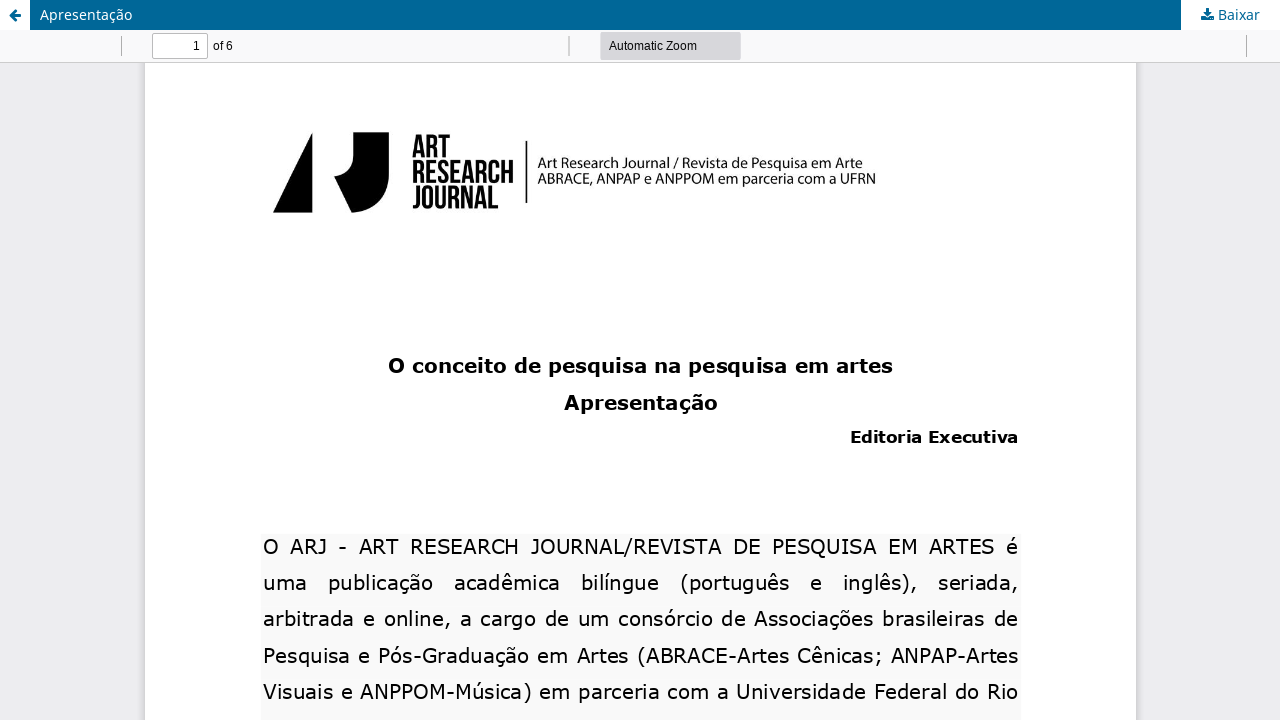

--- FILE ---
content_type: text/html; charset=utf-8
request_url: https://periodicos.ufrn.br/artresearchjournal/article/view/5289/4345
body_size: 1447
content:
<!DOCTYPE html>
<html lang="pt-BR" xml:lang="pt-BR">
<head>
	<meta http-equiv="Content-Type" content="text/html; charset=utf-8" />
	<meta name="viewport" content="width=device-width, initial-scale=1.0" />
	<title>Vista do Apresentação</title>

	
<link rel="icon" href="https://periodicos.ufrn.br/public/journals/31/favicon_pt_BR.jpg" />
<meta name="generator" content="Open Journal Systems 3.3.0.21" />
<!-- Twitter --> 
<script async src="https://platform.twitter.com/widgets.js"></script>

<!-- Go to www.addthis.com/dashboard to customize your tools --> 
<script type="text/javascript" src="//s7.addthis.com/js/300/addthis_widget.js#pubid=ra-5bce0a3a8e8f0f56"></script>
	<link rel="stylesheet" href="https://periodicos.ufrn.br/artresearchjournal/$$$call$$$/page/page/css?name=stylesheet" type="text/css" /><link rel="stylesheet" href="https://periodicos.ufrn.br/artresearchjournal/$$$call$$$/page/page/css?name=font" type="text/css" /><link rel="stylesheet" href="https://periodicos.ufrn.br/lib/pkp/styles/fontawesome/fontawesome.css?v=3.3.0.21" type="text/css" />
	<script src="https://periodicos.ufrn.br/lib/pkp/lib/vendor/components/jquery/jquery.min.js?v=3.3.0.21" type="text/javascript"></script><script src="https://periodicos.ufrn.br/lib/pkp/lib/vendor/components/jqueryui/jquery-ui.min.js?v=3.3.0.21" type="text/javascript"></script><script src="https://periodicos.ufrn.br/plugins/themes/default/js/lib/popper/popper.js?v=3.3.0.21" type="text/javascript"></script><script src="https://periodicos.ufrn.br/plugins/themes/default/js/lib/bootstrap/util.js?v=3.3.0.21" type="text/javascript"></script><script src="https://periodicos.ufrn.br/plugins/themes/default/js/lib/bootstrap/dropdown.js?v=3.3.0.21" type="text/javascript"></script><script src="https://periodicos.ufrn.br/plugins/themes/default/js/main.js?v=3.3.0.21" type="text/javascript"></script><script type="text/javascript">
(function (w, d, s, l, i) { w[l] = w[l] || []; var f = d.getElementsByTagName(s)[0],
j = d.createElement(s), dl = l != 'dataLayer' ? '&l=' + l : ''; j.async = true; 
j.src = 'https://www.googletagmanager.com/gtag/js?id=' + i + dl; f.parentNode.insertBefore(j, f); 
function gtag(){dataLayer.push(arguments)}; gtag('js', new Date()); gtag('config', i); })
(window, document, 'script', 'dataLayer', 'UA-126994919-2');
</script>
</head>
<body class="pkp_page_article pkp_op_view">

		<header class="header_view">

		<a href="https://periodicos.ufrn.br/artresearchjournal/article/view/5289" class="return">
			<span class="pkp_screen_reader">
									Voltar aos Detalhes do Artigo
							</span>
		</a>

		<a href="https://periodicos.ufrn.br/artresearchjournal/article/view/5289" class="title">
			Apresentação
		</a>

		<a href="https://periodicos.ufrn.br/artresearchjournal/article/download/5289/4345/13127" class="download" download>
			<span class="label">
				Baixar
			</span>
			<span class="pkp_screen_reader">
				Baixar PDF
			</span>
		</a>

	</header>

	<script type="text/javascript">
		// Creating iframe's src in JS instead of Smarty so that EZProxy-using sites can find our domain in $pdfUrl and do their rewrites on it.
		$(document).ready(function() {
			var urlBase = "https://periodicos.ufrn.br/plugins/generic/pdfJsViewer/pdf.js/web/viewer.html?file=";
			var pdfUrl = "https://periodicos.ufrn.br/artresearchjournal/article/download/5289/4345/13127";
			$("#pdfCanvasContainer > iframe").attr("src", urlBase + encodeURIComponent(pdfUrl));
		});
	</script>

	<div id="pdfCanvasContainer" class="galley_view">
				<iframe src="" width="100%" height="100%" style="min-height: 500px;" title="PDF de Apresentação" allow="fullscreen" webkitallowfullscreen="webkitallowfullscreen"></iframe>
	</div>
	
</body>
</html>
